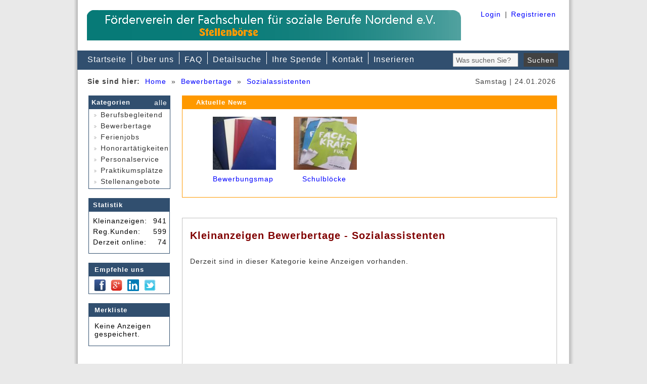

--- FILE ---
content_type: text/html; charset=UTF-8
request_url: https://www.schule-sozialwesen-pankow.de/anzeigenmarkt/kleinanzeigen/bewerbertage/sozialassistenten
body_size: 4802
content:
<!DOCTYPE HTML PUBLIC "-//W3C//DTD HTML 4.01 Transitional//EN" "https://www.w3.org/TR/html4/loose.dtd">
<html>
<head>
<meta http-equiv="Content-Type" content="text/html; charset=utf-8">
<title>Bewerbertage | Sozialassistenten | Berufliche Schule f. Sozialwesen</title>
<meta name="description" content="Berufliche Schule f. Sozialwesen: Jetzt g&uuml;nstig kaufen oder verkaufen. Hier finden Sie alle Anzeigen aus der Rubrik Bewerbertage / Sozialassistenten.">
<meta name="keywords" content="Kleinanzeigen, Sozialassistenten, Berufliche Schule f. Sozialwesen, Bewerbertage, kaufen, verkaufen">                                             
<meta name="google-site-verification" content="JH6Q8XRiygC1PsagtMw1ZTu4P7RbcrqBJPp180zkMS0" />
                                     
<link href="https://www.schule-sozialwesen-pankow.de/anzeigenmarkt/css/style.css" rel="stylesheet" type="text/css">
                                                  
<!-- Add jQuery library -->
<script type="text/javascript" src="https://www.schule-sozialwesen-pankow.de/anzeigenmarkt/lib/jquery-1.10.1.min.js"></script>
<!-- Add fancyBox main JS and CSS files -->
<script type="text/javascript" src="https://www.schule-sozialwesen-pankow.de/anzeigenmarkt/source/jquery.fancybox.js?v=2.1.5"></script>
<link rel="stylesheet" type="text/css" href="https://www.schule-sozialwesen-pankow.de/anzeigenmarkt/source/jquery.fancybox.css?v=2.1.5" media="screen">

<script type="text/javascript">
$(document).ready(function() {
  $('.fancybox').fancybox();
});

$(".iframe").fancybox({
  'overlayShow': false,
  'frameWidth': 500, // set the width
  'frameHeight': 800, // set the height
  'type': 'iframe', // tell the script to create an iframe
});

</script>

<script type="text/javascript">
  window.cookieconsent_options = {
  message: 'Diese Website nutzt Cookies, um bestm&ouml;gliche Funktionalit&auml;t bieten zu k&ouml;nnen.',
  dismiss: 'Ok, verstanden',
  learnMore: 'Mehr Infos',
  link: 'https://www.schule-sozialwesen-pankow.de/anzeigenmarkt/datenschutzerklaerung.html',
  theme: 'dark-top'
 };
</script>
<script type="text/javascript" src="//valao.de/cookieplugin/script.js"></script>

</head>

<body>

<script>
  (function(i,s,o,g,r,a,m){i['GoogleAnalyticsObject']=r;i[r]=i[r]||function(){
  (i[r].q=i[r].q||[]).push(arguments)},i[r].l=1*new Date();a=s.createElement(o),
  m=s.getElementsByTagName(o)[0];a.async=1;a.src=g;m.parentNode.insertBefore(a,m)
  })(window,document,'script','https://www.google-analytics.com/analytics.js','ga');

  ga('create', 'UA-85518540-1', 'auto');
  ga('send', 'pageview');

</script>

<div id="wrapper">
  <div class="innerbigback">
    <div class="werbung_header"><img alt="Berufliche Schule für Sozialwesen in Pankow" title="Berufliche Schule für Sozialwesen in Pankow" border="0" src="https://www.schule-sozialwesen-pankow.de/anzeigenmarkt/bilder/Banner_Header.gif"></div>  
  
   <div class="header_rechts"><a class="headerlinks" title="Einloggen" href="https://www.schule-sozialwesen-pankow.de/anzeigenmarkt/login.html">Login</a>&nbsp;&nbsp;|&nbsp;&nbsp;<a class="headerlinks" title="Kostenlos anmelden" href="https://www.schule-sozialwesen-pankow.de/anzeigenmarkt/anmeldung.html">Registrieren</a>
      <div style="clear:both"></div>
      <div class="facebook_like">
        <iframe src="https://www.facebook.com/plugins/like.php?href=https://www.schule-sozialwesen-pankow.de/anzeigenmarkt/&amp;layout=button_count&amp;action=like&amp;colorscheme=light&amp;height=20" style="border:none; overflow:hidden; width:130px; height:20px;"></iframe>
      </div>
      
      <!--
      <div class="sprachen"><a href="https://www.schule-sozialwesen-pankow.de/anzeigenmarkt/language.php?session_id=79fd9db3d86159495e514e1f26dc8e20&lang=de"><img border="0" src="https://www.schule-sozialwesen-pankow.de/anzeigenmarkt/bilder/de.gif"></a>&nbsp;&nbsp;<a href="https://www.schule-sozialwesen-pankow.de/anzeigenmarkt/language.php?session_id=79fd9db3d86159495e514e1f26dc8e20&lang=en"><img border="0" src="https://www.schule-sozialwesen-pankow.de/anzeigenmarkt/bilder/en.gif"></a></div>
      -->
      
   </div>                  
        
      
  </div>
  
  <div id="menu">
    <ul>
      <li><a title="Startseite" href="https://www.schule-sozialwesen-pankow.de/anzeigenmarkt/">Startseite</a></li>
      <li><a title="Wissenswertes" href="https://www.schule-sozialwesen-pankow.de/anzeigenmarkt/ueber-uns.html">Über uns</a></li>
      <li><a title="Wichtige Fragen" href="https://www.schule-sozialwesen-pankow.de/anzeigenmarkt/faq.html">FAQ</a></li>
      <li><a title="Detailliert suchen" href="https://www.schule-sozialwesen-pankow.de/anzeigenmarkt/detailsuche.html">Detailsuche</a></li>
      <li><a title="Ihre Spende" href="https://www.schule-sozialwesen-pankow.de/anzeigenmarkt/ihre-spende.html">Ihre Spende</a></li>
      <li><a title="Kontaktaufnahme" href="https://www.schule-sozialwesen-pankow.de/anzeigenmarkt/kontakt.html">Kontakt</a></li>
      <li><a title="Hier inserieren" href="https://www.schule-sozialwesen-pankow.de/anzeigenmarkt/inserieren.html">Inserieren</a></li>
    </ul>
    
    <form method="POST" action="https://www.schule-sozialwesen-pankow.de/anzeigenmarkt/suchergebnisse.html">      
    <div id="suchformular">
      <div class="suchformular_input"><input type="text" class="inpstyle" name="suchwort" onFocus="if(this.value=='Was suchen Sie?')this.value=''" onBlur="if(this.value=='')this.value='Was suchen Sie?'" value="Was suchen Sie?" size="15"></div>
      <div class="suchformular_button"><input type="submit" class="buttonstyle" value="Suchen" name="B3"></div>    
    </div>
    </form>
  </div>
  
  <div style="clear:both"></div>
  <div class="seitenbez"><strong>Sie sind hier:</strong>&nbsp;&nbsp;<a title="Home" href="https://www.schule-sozialwesen-pankow.de/anzeigenmarkt">Home</a>&nbsp;&nbsp;&raquo;&nbsp;&nbsp;<a title="Bewerbertage" href="https://www.schule-sozialwesen-pankow.de/anzeigenmarkt/kleinanzeigen/bewerbertage">Bewerbertage</a>&nbsp;&nbsp;&raquo;&nbsp;&nbsp;<a title="Sozialassistenten" href="https://www.schule-sozialwesen-pankow.de/anzeigenmarkt/kleinanzeigen/bewerbertage/sozialassistenten">Sozialassistenten</a></div>
  
  <div class="datum"><script type="text/javascript" src="https://www.schule-sozialwesen-pankow.de/anzeigenmarkt/script/date.js"></script></div>
  <div style="clear:both"></div>
    
  <div id="linke_spalte">
    
    <!-- Kategorien -->
    <div id="kategorien">
      <table border="0" cellpadding="0" cellspacing="0" width="100%">
        <tr>
          <td width="2%" height="26" class="tabellen_kopf">&nbsp;</td>
          <td width="94%" height="26" colspan="3" class="tabellen_kopf" align="left"><strong>Kategorien</strong></td>
          <td width="2%" height="26" class="tabellen_kopf"><a class="link_button" title="Alle Kategorien" href="https://www.schule-sozialwesen-pankow.de/anzeigenmarkt/alle-kategorien.html">alle</a></td>
          <td width="2%" height="26" class="tabellen_kopf">&nbsp;</td>
        </tr>
        <tr>
          <td colspan="4"><img border="0" src="https://www.schule-sozialwesen-pankow.de/anzeigenmarkt/bilder/transp.gif" alt="#"></td>
        </tr>
      </table>
      
      <!-- Kategorien auslesen -->
      <div class="menue"><ul><li><a class="hide" title="Kleinanzeigen Berufsbegleitend" href="https://www.schule-sozialwesen-pankow.de/anzeigenmarkt/kleinanzeigen/berufsbegleitend">&nbsp;<img border="0" alt="Berufsbegleitend" src="https://www.schule-sozialwesen-pankow.de/anzeigenmarkt/bilder/navigation.gif">&nbsp;Berufsbegleitend</a>
            <ul><li><a href="https://www.schule-sozialwesen-pankow.de/anzeigenmarkt/kleinanzeigen/berufsbegleitend/praxisstellen-erzieher" title="Praxisstellen Erzieher">Praxisstellen Erzieher</a></li><li><a href="https://www.schule-sozialwesen-pankow.de/anzeigenmarkt/kleinanzeigen/berufsbegleitend/praxisstellen-familienpflege" title="Praxisstellen Familienpflege">Praxisstellen Familienpflege</a></li><li><a href="https://www.schule-sozialwesen-pankow.de/anzeigenmarkt/kleinanzeigen/berufsbegleitend/praxisstellen-heilerziehungspflege" title="Praxisstellen Heilerziehungspflege">Praxisstellen Heilerziehungspflege</a></li><li><a href="https://www.schule-sozialwesen-pankow.de/anzeigenmarkt/kleinanzeigen/berufsbegleitend/praxisstellen-heilpaedagogik" title="Praxisstellen Heilpädagogik">Praxisstellen Heilpädagogik</a></li><li><a href="https://www.schule-sozialwesen-pankow.de/anzeigenmarkt/kleinanzeigen/berufsbegleitend/praxisstellen-sozialassistenz" title="Praxisstellen Sozialassistenz">Praxisstellen Sozialassistenz</a></li></ul></li><li><a class="hide" title="Kleinanzeigen Bewerbertage" href="https://www.schule-sozialwesen-pankow.de/anzeigenmarkt/kleinanzeigen/bewerbertage">&nbsp;<img border="0" alt="Bewerbertage" src="https://www.schule-sozialwesen-pankow.de/anzeigenmarkt/bilder/navigation.gif">&nbsp;Bewerbertage</a>
            <ul><li><a href="https://www.schule-sozialwesen-pankow.de/anzeigenmarkt/kleinanzeigen/bewerbertage/allgemein" title="allgemein">allgemein</a></li><li><a href="https://www.schule-sozialwesen-pankow.de/anzeigenmarkt/kleinanzeigen/bewerbertage/erzieher" title="Erzieher">Erzieher</a></li><li><a href="https://www.schule-sozialwesen-pankow.de/anzeigenmarkt/kleinanzeigen/bewerbertage/familienpfleger" title="Familienpfleger">Familienpfleger</a></li><li><a href="https://www.schule-sozialwesen-pankow.de/anzeigenmarkt/kleinanzeigen/bewerbertage/heilerziehungspfleger" title="Heilerziehungspfleger">Heilerziehungspfleger</a></li><li><a href="https://www.schule-sozialwesen-pankow.de/anzeigenmarkt/kleinanzeigen/bewerbertage/heilpaedagogen" title="Heilpädagogen">Heilpädagogen</a></li><li><a href="https://www.schule-sozialwesen-pankow.de/anzeigenmarkt/kleinanzeigen/bewerbertage/sozialassistenten" title="Sozialassistenten">Sozialassistenten</a></li></ul></li><li><a class="hide" title="Kleinanzeigen Ferienjobs" href="https://www.schule-sozialwesen-pankow.de/anzeigenmarkt/kleinanzeigen/ferienjobs">&nbsp;<img border="0" alt="Ferienjobs" src="https://www.schule-sozialwesen-pankow.de/anzeigenmarkt/bilder/navigation.gif">&nbsp;Ferienjobs</a>
            <ul><li><a href="https://www.schule-sozialwesen-pankow.de/anzeigenmarkt/kleinanzeigen/ferienjobs/babysitter" title="Babysitter">Babysitter</a></li><li><a href="https://www.schule-sozialwesen-pankow.de/anzeigenmarkt/kleinanzeigen/ferienjobs/ferienlager" title="Ferienlager">Ferienlager</a></li><li><a href="https://www.schule-sozialwesen-pankow.de/anzeigenmarkt/kleinanzeigen/ferienjobs/kinderbetreuung" title="Kinderbetreuung">Kinderbetreuung</a></li><li><a href="https://www.schule-sozialwesen-pankow.de/anzeigenmarkt/kleinanzeigen/ferienjobs/sonstiges" title="Sonstiges">Sonstiges</a></li></ul></li><li><a class="hide" title="Kleinanzeigen Honorart&auml;tigkeiten" href="https://www.schule-sozialwesen-pankow.de/anzeigenmarkt/kleinanzeigen/honorartaetigkeiten">&nbsp;<img border="0" alt="Honorart&auml;tigkeiten" src="https://www.schule-sozialwesen-pankow.de/anzeigenmarkt/bilder/navigation.gif">&nbsp;Honorart&auml;tigkeiten</a>
            <ul><li><a href="https://www.schule-sozialwesen-pankow.de/anzeigenmarkt/kleinanzeigen/honorartaetigkeiten/babysitter" title="Babysitter">Babysitter</a></li><li><a href="https://www.schule-sozialwesen-pankow.de/anzeigenmarkt/kleinanzeigen/honorartaetigkeiten/begleitung" title="Begleitung">Begleitung</a></li><li><a href="https://www.schule-sozialwesen-pankow.de/anzeigenmarkt/kleinanzeigen/honorartaetigkeiten/einzelfallhilfen" title="Einzelfallhilfen">Einzelfallhilfen</a></li><li><a href="https://www.schule-sozialwesen-pankow.de/anzeigenmarkt/kleinanzeigen/honorartaetigkeiten/kinderbetreuung" title="Kinderbetreuung">Kinderbetreuung</a></li><li><a href="https://www.schule-sozialwesen-pankow.de/anzeigenmarkt/kleinanzeigen/honorartaetigkeiten/sonstiges" title="Sonstiges">Sonstiges</a></li></ul></li><li><a class="hide" title="Kleinanzeigen Personalservice" href="https://www.schule-sozialwesen-pankow.de/anzeigenmarkt/kleinanzeigen/personalservice">&nbsp;<img border="0" alt="Personalservice" src="https://www.schule-sozialwesen-pankow.de/anzeigenmarkt/bilder/navigation.gif">&nbsp;Personalservice</a>
            <ul><li><a href="https://www.schule-sozialwesen-pankow.de/anzeigenmarkt/kleinanzeigen/personalservice/erzieher" title="Erzieher">Erzieher</a></li><li><a href="https://www.schule-sozialwesen-pankow.de/anzeigenmarkt/kleinanzeigen/personalservice/familienpfleger" title="Familienpfleger">Familienpfleger</a></li><li><a href="https://www.schule-sozialwesen-pankow.de/anzeigenmarkt/kleinanzeigen/personalservice/heilerziehungspfleger" title="Heilerziehungspfleger">Heilerziehungspfleger</a></li><li><a href="https://www.schule-sozialwesen-pankow.de/anzeigenmarkt/kleinanzeigen/personalservice/heilpaedagogen" title="Heilpädagogen">Heilpädagogen</a></li><li><a href="https://www.schule-sozialwesen-pankow.de/anzeigenmarkt/kleinanzeigen/personalservice/sozialassistenten" title="Sozialassistenten">Sozialassistenten</a></li></ul></li><li><a class="hide" title="Kleinanzeigen Praktikumspl&auml;tze" href="https://www.schule-sozialwesen-pankow.de/anzeigenmarkt/kleinanzeigen/praktikumsplaetze">&nbsp;<img border="0" alt="Praktikumspl&auml;tze" src="https://www.schule-sozialwesen-pankow.de/anzeigenmarkt/bilder/navigation.gif">&nbsp;Praktikumspl&auml;tze</a>
            <ul><li><a href="https://www.schule-sozialwesen-pankow.de/anzeigenmarkt/kleinanzeigen/praktikumsplaetze/erzieher" title="Erzieher">Erzieher</a></li><li><a href="https://www.schule-sozialwesen-pankow.de/anzeigenmarkt/kleinanzeigen/praktikumsplaetze/familienpfleger" title="Familienpfleger">Familienpfleger</a></li><li><a href="https://www.schule-sozialwesen-pankow.de/anzeigenmarkt/kleinanzeigen/praktikumsplaetze/heilerziehungspfleger" title="Heilerziehungspfleger">Heilerziehungspfleger</a></li><li><a href="https://www.schule-sozialwesen-pankow.de/anzeigenmarkt/kleinanzeigen/praktikumsplaetze/heilpaedagogen" title="Heilpädagogen">Heilpädagogen</a></li><li><a href="https://www.schule-sozialwesen-pankow.de/anzeigenmarkt/kleinanzeigen/praktikumsplaetze/sozialassistenten" title="Sozialassistenten">Sozialassistenten</a></li></ul></li><li><a class="hide" title="Kleinanzeigen Stellenangebote" href="https://www.schule-sozialwesen-pankow.de/anzeigenmarkt/kleinanzeigen/stellenangebote">&nbsp;<img border="0" alt="Stellenangebote" src="https://www.schule-sozialwesen-pankow.de/anzeigenmarkt/bilder/navigation.gif">&nbsp;Stellenangebote</a>
            <ul><li><a href="https://www.schule-sozialwesen-pankow.de/anzeigenmarkt/kleinanzeigen/stellenangebote/aushilfen" title="Aushilfen">Aushilfen</a></li><li><a href="https://www.schule-sozialwesen-pankow.de/anzeigenmarkt/kleinanzeigen/stellenangebote/erzieher" title="Erzieher">Erzieher</a></li><li><a href="https://www.schule-sozialwesen-pankow.de/anzeigenmarkt/kleinanzeigen/stellenangebote/familienpfleger" title="Familienpfleger">Familienpfleger</a></li><li><a href="https://www.schule-sozialwesen-pankow.de/anzeigenmarkt/kleinanzeigen/stellenangebote/heilerziehungspfleger" title="Heilerziehungspfleger">Heilerziehungspfleger</a></li><li><a href="https://www.schule-sozialwesen-pankow.de/anzeigenmarkt/kleinanzeigen/stellenangebote/heilpaedagogen" title="Heilpädagogen">Heilpädagogen</a></li><li><a href="https://www.schule-sozialwesen-pankow.de/anzeigenmarkt/kleinanzeigen/stellenangebote/sozialassistenten" title="Sozialassistenten">Sozialassistenten</a></li></ul></li></ul></div>
    </div>                
    
    <div style="clear:both">&nbsp;</div>
    
    <!-- Statistik -->
    
    <div id="statistik" style="padding-bottom: 8px;">
      <table border="0" cellpadding="0" cellspacing="0" width="100%">
        <tr>
          <td width="2%" height="26" class="tabellen_kopf">&nbsp;</td>
          <td width="96%" height="26" class="tabellen_kopf" align="left"><strong>Statistik</strong></td>
          <td width="2%" height="26" class="tabellen_kopf">&nbsp;</td>
        </tr>
        <tr>
          <td colspan="3"><img border="0" src="https://www.schule-sozialwesen-pankow.de/anzeigenmarkt/bilder/transp.gif" alt="#" height="10"></td>
        </tr>
        <tr>
          <td width="8%" height="26">&nbsp;</td>
          <td width="90%" height="26" align="center">
          <table border="0" cellpadding="0" cellspacing="0" width="100%">
            <tr>
              <td width="40%" align="left" class="content_merkliste">Kleinanzeigen:</td>
              <td width="60%" align="right" class="content_merkliste">941</td>
            </tr>
            <tr>
              <td colspan="2"><img border="0" src="https://www.schule-sozialwesen-pankow.de/anzeigenmarkt/bilder/transp.gif" alt="#" height="5"></td>
            </tr>
            <tr>
              <td width="40%" align="left" class="content_merkliste">Reg.Kunden:</td>
              <td width="60%" align="right" class="content_merkliste">&nbsp;&nbsp;599</td>
            </tr>
            <tr>
              <td colspan="2"><img border="0" src="https://www.schule-sozialwesen-pankow.de/anzeigenmarkt/bilder/transp.gif" alt="#" height="5"></td>
            </tr>
            <tr>
              <td width="40%" align="left" class="content_merkliste">Derzeit online:</td>
              <td width="60%" align="right" class="content_merkliste">74</td>
            </tr>
          </table>
          </td>
          <td width="2%" height="26">&nbsp;</td>
        </tr>
        <tr>
          <td colspan="3"><img border="0" src="https://www.schule-sozialwesen-pankow.de/anzeigenmarkt/bilder/transp.gif" alt="#" height="10"></td>
        </tr>
      </table>
    </div>
    
    <div style="clear:both">&nbsp;</div>
    
    <!-- Empfehle uns weiter -->
    <div id="social">
      <table border="0" cellpadding="0" cellspacing="0" width="100%">
        <tr>
          <td width="2%" height="26" class="tabellen_kopf">&nbsp;</td>
          <td width="96%" height="26" colspan="3" class="tabellen_kopf" align="left"><strong>Empfehle uns</strong></td>
          <td width="2%" height="26" class="tabellen_kopf">&nbsp;</td>
        </tr>
        <tr>
          <td colspan="3"><img border="0" src="https://www.schule-sozialwesen-pankow.de/anzeigenmarkt/bilder/transp.gif" alt="#" height="1"></td>
        </tr>
        <tr>
          <td width="8%" height="1">&nbsp;</td>
          <td width="90%" height="1" align="center">
          <div id="share-buttons-all">           
              <a href="https://www.facebook.com/sharer.php?u=https://www.schule-sozialwesen-pankow.de/anzeigenmarkt" target="_blank"><img src="https://www.schule-sozialwesen-pankow.de/anzeigenmarkt/bilder/facebook.png" title="Facebook" alt="Facebook" /></a>
              <a href="https://plus.google.com/share?url=https://www.schule-sozialwesen-pankow.de/anzeigenmarkt" target="_blank"><img src="https://www.schule-sozialwesen-pankow.de/anzeigenmarkt/bilder/google.png" title="Google" alt="Google" /></a>
              <a href="https://www.linkedin.com/shareArticle?mini=true&amp;url=https://www.schule-sozialwesen-pankow.de/anzeigenmarkt" target="_blank"><img src="https://www.schule-sozialwesen-pankow.de/anzeigenmarkt/bilder/linkedin.png" title="LinkedIn" alt="LinkedIn" /></a>
              <a href="https://twitter.com/share?url=https://www.schule-sozialwesen-pankow.de/anzeigenmarkt" target="_blank"><img src="https://www.schule-sozialwesen-pankow.de/anzeigenmarkt/bilder/twitter.png" title="Twitter" alt="Twitter" /></a>
            </div>
          </td>
          <td width="2%" height="1">&nbsp;</td>
        </tr>
        <tr>
          <td colspan="3"><img border="0" src="https://www.schule-sozialwesen-pankow.de/anzeigenmarkt/bilder/transp.gif" alt="#" height="1"></td>
        </tr>
      </table>
    </div>
    
    <div style="clear:both">&nbsp;</div>
    
    <!-- Merkliste -->
    <div id="merkliste" style="padding-bottom: 8px;">
      <table border="0" cellpadding="0" cellspacing="0" width="100%">
        <tr>
          <td width="2%" height="26" class="tabellen_kopf">&nbsp;</td>
          <td width="96%" height="26" colspan="3" class="tabellen_kopf" align="left"><strong>Merkliste</strong></td>
          <td width="2%" height="26" class="tabellen_kopf">&nbsp;</td>
        </tr>
        <tr>
          <td colspan="3"><img border="0" src="https://www.schule-sozialwesen-pankow.de/anzeigenmarkt/bilder/transp.gif" alt="#" height="10"></td>
        </tr>
        <tr>
          <td width="8%" height="26">&nbsp;</td>
          <td width="90%" height="26" align="left" class="content_merkliste">Keine Anzeigen gespeichert.</td>
          <td width="2%" height="26">&nbsp;</td>
        </tr>
        <tr>
          <td colspan="3"><img border="0" src="https://www.schule-sozialwesen-pankow.de/anzeigenmarkt/bilder/transp.gif" alt="#" height="10"></td>
        </tr>
      </table>
    </div>
    
    <!-- Werbung -->
    <div id="werbung_links"><img alt="Berufliche Schule für Sozialwesen in Pankow" title="Berufliche Schule für Sozialwesen in Pankow" border="0" src="https://www.schule-sozialwesen-pankow.de/anzeigenmarkt/bilder/Wide-Skyscraper.png"></div>
    
  </div>
  
  <!-- Galerie -->
  <div id="galerie">
    <table border="0" cellpadding="0" cellspacing="0" width="100%">
        <tr>
          <td width="2%" height="26" class="tabellen_kopf_galerie">&nbsp;</td>
          <td width="96%" height="26" colspan="3" class="tabellen_kopf_galerie" align="left"><strong>Aktuelle News</strong></td>
          <td width="2%" height="26" class="tabellen_kopf_galerie">&nbsp;</td>
        </tr>
        <tr>
          <td colspan="3"><img border="0" src="https://www.schule-sozialwesen-pankow.de/anzeigenmarkt/bilder/transp.gif" alt="#"></td>
        </tr>                             
      </table>
      
      
    <div id="best-sellers_s">
      <ul>
				
						<li style="list-style: none; overflow: hidden; max-height: 100%;">
							<a title="Bewerbungsmappen" href="https://www.schule-sozialwesen-pankow.de/anzeigenmarkt/news/bewerbungsmappen-4.html">
								<div align="center"><img border="0" alt="Bewerbungsmappen" title="Bewerbungsmappen" src="https://www.schule-sozialwesen-pankow.de/anzeigenmarkt/bilder/news/thumb/4_1521804787.jpg"></div>
								<span>Bewerbungsmap</span><br />								
							</a>
					</li>
						<li style="list-style: none; overflow: hidden; max-height: 100%;">
							<a title="Schulblöcke und A4 Hefte" href="https://www.schule-sozialwesen-pankow.de/anzeigenmarkt/news/schulbloecke-und-a4-hefte-3.html">
								<div align="center"><img border="0" alt="Schulblöcke und A4 Hefte" title="Schulblöcke und A4 Hefte" src="https://www.schule-sozialwesen-pankow.de/anzeigenmarkt/bilder/news/thumb/3_1508417542.jpg"></div>
								<span>Schulblöcke </span><br />								
							</a>
					</li>         					
				</ul>
			</div>
      
  </div>
    
  <!-- Contentbereich -->
  <div id="content">   
    <div class="box_login">      
      <div class="login">        
        <table border="0" cellpadding="0" cellspacing="0" width="100%">
          <tr>
            <td width="100%" align="left"><h1>Kleinanzeigen Bewerbertage&nbsp;-&nbsp;Sozialassistenten</h1></td>
          </tr>
          <tr>
            <td width="100%">&nbsp;</td>
          </tr>
          <tr>
            <td width="100%" align="left">Derzeit sind in dieser Kategorie keine Anzeigen vorhanden.</td>
          </tr>
          <tr>
            <td width="100%">&nbsp;</td>
          </tr>
        </table>
      </div>
    </div>
    </div> 
  
  
  <div style="clear:both"></div>

  <div class="fussnote">&copy; <a class="footerlinks" title="Webdesign Lausitz" target="_blank" href="https://www.lausitz.design">Webdesign Lausitz</a>&nbsp;&nbsp;|&nbsp;&nbsp;<a class="footerlinks" title="AGB" href="https://www.schule-sozialwesen-pankow.de/anzeigenmarkt/agb.html">AGB</a>&nbsp;&nbsp;|&nbsp;&nbsp;<a class="footerlinks" title="Datenschutzerklärung" href="https://www.schule-sozialwesen-pankow.de/anzeigenmarkt/datenschutzerklaerung.html">Datenschutzerklärung</a>&nbsp;&nbsp;|&nbsp;&nbsp;<a class="footerlinks" title="Impressum" href="https://www.schule-sozialwesen-pankow.de/anzeigenmarkt/impressum.html">Impressum</a>&nbsp;&nbsp;|&nbsp;&nbsp;<a class="footerlinks" title="Nutzungsbedingungen" href="https://www.schule-sozialwesen-pankow.de/anzeigenmarkt/nutzungsbedingungen.html">Nutzungsbedingungen</a>&nbsp;&nbsp;|&nbsp;&nbsp;<a class="footerlinks" title="Ihre Spende" href="https://www.schule-sozialwesen-pankow.de/anzeigenmarkt/partner.html">Partner Seiten</a>&nbsp;&nbsp;|&nbsp;&nbsp;<a class="footerlinks" title="Sitemap" href="https://www.schule-sozialwesen-pankow.de/anzeigenmarkt/sitemap.html">Sitemap</a>&nbsp;&nbsp;|&nbsp;&nbsp;<a class="footerlinks" title="Widerrufsrecht" href="https://www.schule-sozialwesen-pankow.de/anzeigenmarkt/widerrufsrecht.html">Widerrufsrecht</a></div>
  

</div> 

<link rel="stylesheet" href="https://www.schule-sozialwesen-pankow.de/anzeigenmarkt/artikel_slider/css/style.css" type="text/css" media="all" />
<script type="text/javascript" src="https://www.schule-sozialwesen-pankow.de/anzeigenmarkt/artikel_slider/js/jquery-1.6.2.min.js"></script>
<script type="text/javascript" src="https://www.schule-sozialwesen-pankow.de/anzeigenmarkt/artikel_slider/js/jquery.jcarousel.min.js"></script>
<script type="text/javascript" src="https://www.schule-sozialwesen-pankow.de/anzeigenmarkt/artikel_slider/js/functions.js"></script>                                                   
      
</body>
</html>             

--- FILE ---
content_type: text/css
request_url: https://www.schule-sozialwesen-pankow.de/anzeigenmarkt/css/style.css
body_size: 19488
content:
body {
	margin:0px;
	background-color:#E9E9E9;
	color:#424242;
}

.seitennavi {
  float: center;
  text-align: center;
  font-family: Arial, Helvetica, sans-serif;
  font-size: 12px;
	color: #3D2A6A;
  background: #E6E6FA;
  padding: 8px 8px 8px 8px;
  border: 0px #3D2A6A solid;
  text-decoration: none;
}

.seitennavi_aktuell {
  float: center;
  text-align: center;
  font-family: Arial, Helvetica, sans-serif;
  font-size: 14px;
	color: #FF0000;
  background: #E6E6FA;
  padding: 8px 8px 8px 8px;
  border: 0px #3D2A6A solid;
  text-decoration: none;
}

a:link {  
  font-family: Arial, Helvetica, sans-serif; 
  font-size: 14px; 
  color: #0000FF; 
  text-decoration: none;
}

a:hover {  
  font-family: Arial, Helvetica, sans-serif; 
  font-size: 14px; 
  color: #0000FF; 
  text-decoration: none;
}

a:visited {  
  font-family: Arial, Helvetica, sans-serif; 
  font-size: 14px; 
  color: #0000FF; 
  text-decoration: none;
}

a:active {  
  font-family: Arial, Helvetica, sans-serif; 
  font-size: 14px; 
  color: #0000FF; 
  text-decoration: none;
}

h1{
  float: left;
  margin-top: 5px;
  font-family: Arial, Helvetica, sans-serif;
  line-height: 28px;
	font-size: 20px;
	font-weight: 600;
	letter-spacing: 1px;
  color:#800000;
}

h2{
  float: left;
  font-family: Arial, Helvetica, sans-serif;
  font-size: 16px;
  line-height: 5px;
  color:#800000;
  letter-spacing: 1px;
}

h3{
  float: center;
  text-align:center;
  font-family: Arial, Helvetica, sans-serif;
  font-size: 14px;
  line-height: 5px;
  color:#800000;
  letter-spacing: 1px;
}

#wrapper 	{
	background-image:url(../bilder/background.gif);
	background-repeat:repeat-y;
	width: 990px;
	position:relative;
	left: 50%;
	margin-left: -495px;  
}

.innerbigback 	{
	width: 990px;
	height: 100px;
}

.logo {
	float: left;
  padding-left: 25px;
	position:relative;
	height:80px;
	padding-top:20px;	
}

.werbung_header {
  float: left;
  width: 500px;                                   
  margin-top: 20px;
  margin-left: 27px;
  position: absolute; 
}

.header_rechts {
	float: right;
  text-align:right;
  padding-right: 35px;
	position:relative;
	height:80px;
	padding-top:20px;  	
  font-family: Arial, Helvetica, sans-serif;  
  font-size: 14px;
  text-decoration: none; 
}   

.seitenbez {
  float: left;
  margin-left: 28px;
  margin-top: 15px;
  position:relative;
  font-family: Arial, Helvetica, sans-serif;  
  font-size: 14px;
  letter-spacing: 1px;	
}

.datum {
  float: right;
  margin-right: 35px;
  margin-top: 15px;
  position:relative;	
  font-family: Arial, Helvetica, sans-serif;  
  font-size: 14px;
  letter-spacing: 1px;
}

#menu {
  width: 973px;
  height: 38px;
	position:relative;
	left: 8px;
  background-color:#314f6f;
}

#menu ul {
	margin: 0px;
	padding: 3px 0 0 10px;
	list-style: none;
}

#menu li {
	display: block;
	float: left;	
  border-right: 1px solid #FFFFFF;
  padding-top: 6px;  
}

#menu li a {
	color: #FFFFFF;
	font-family: Arial, Helvetica, sans-serif;  
  font-size:16px;
  width: auto;
  float:left;
  text-decoration:none;
  padding: 0 10px 0 10px;
  letter-spacing: 1px;
}

#menu ul li:last-child {
  color: #FFFFFF;
	font-family: Arial, Helvetica, sans-serif;  
  font-size:16px;
  width: auto;
  float:left;
  text-decoration:none;
  border-right: 1px solid #314f6f;  
  letter-spacing: 1px;
}

.button_gruen {
  float: left;
  font-family: Arial, Helvetica, sans-serif;
	font-size: 14px;
	color: #FFFFFF;
	text-decoration: none;
	border: 1px solid #314f6f;
	background-color: #314f6f;
  height: 25px;
  letter-spacing: 1px;
}

.suche_header_input {
  height: 20px;
  width: 120px;
  border: 1px solid #E9E9E9;
}

.suche_header_select {
  font-family: Arial, Helvetica, sans-serif;
	color: #333333;
  height: 25px;
  padding: 3px 3px 3px 3px;
}

.fussnote {
	clear:left;
	font-family: Arial, Helvetica, sans-serif;
  font-size:11px;
	text-decoration:none;
	text-align:center;
	margin-top:20px;
	background-color:#424242; 
	margin-left:9px; 
	margin-right:9px;
	padding:3px;
  color: #FFFFFF;
  letter-spacing: 1px;
}

#linke_spalte {
  float: left;
  width: 200px;
}

#kategorien {
  float: left;
  margin-left: 30px;
  margin-top: 20px;
  padding: 0;
  border: 1px solid #314f6f;
  width: 160px;
  min-height: 183px;
  position:relative;
}

#social {
  float: left;
  margin-left: 30px;
  margin-top: 0px;
  padding: 0;
  border: 1px solid #314f6f;
  width: 159px;
  height: 60px;                              
  position:relative;
}

#statistik {
  float: left;
  margin-left: 30px;
  margin-top: 0px;
  padding: 0;
  border: 1px solid #314f6f;
  width: 159px;
  height: 100px;                              
  position:relative;
}

#merkliste {
  float: left;
  margin-left: 30px;
  margin-top: 0px;
  padding: 0;
  border: 1px solid #314f6f;
  width: 159px;
  height: 75px;
  position:relative;
}

.tabellen_kopf {
  background-color:#314f6f;
  color: #FFFFFF;
  font-family: Arial, Helvetica, sans-serif;  
  font-size: 13px;
  letter-spacing: 1px;
}

.tabellen_kopf_galerie {
  background-color:#FF9900;
  color: #FFFFFF;
  font-family: Arial, Helvetica, sans-serif;  
  font-size: 13px;
  letter-spacing: 1px;
}

.kategorien_content {
  float: left;
  color: #333;
  font-family: Arial, Helvetica, sans-serif;  
  font-size:14px;
  padding: 3px 3px 3px 3px;
  letter-spacing: 1px;
}

#werbung_links {
  float: left;
  margin-left: 30px;
  margin-top: 20px;
  padding: 0;
  width: 160px;
  min-height: 600px;
}

#galerie {
  float: left;
  margin-top: 20px;
  margin-left: 15px;
  position:relative;
  border: 1px solid #FF9900;
  width: 740px;
  height: 200px;
  font-family: Arial, Helvetica, sans-serif;  
  font-size:14px; 
  overflow:hidden;     
  letter-spacing: 1px;
}

#anzeigen {
  float: left;
  margin-top: 35px;
  margin-left: -1px;
  position:relative;
  border: 1px solid #314f6f;
  width: 740px;
  height: 200px;
}

#content_startseite {
  float: left;
  position:relative;
  border: 1px solid #C0C0C0;
  width: 720px;
  padding: 15px 5px 5px 15px;
  font-family: Arial, Helvetica, sans-serif;  
  font-size: 14px;
  color: #333;   
  letter-spacing: 1px;
}

#content_neueste_anzeigen {
  float: left;
  position:relative;
  width: 720px;
  padding: 40px 0 0 0;
  font-family: Arial, Helvetica, sans-serif;  
  font-size: 14px;
  color: #333;  
  letter-spacing: 1px; 
}

#content {
  float: left;
  position:relative;
  width: 720px;
  padding: 20px 10px 10px 15px;
  font-family: Arial, Helvetica, sans-serif;  
  font-size: 14px;
  color: #333; 
  letter-spacing: 1px;  
}

#neueste_anzeigen {
  float: left;
  position:relative;
  width: 160px;
  padding: 5px 0 5px 0;
  font-family: Arial, Helvetica, sans-serif;  
  font-size: 14px;
  color: #333;
  border: 1px solid #C0C0C0;   
  border-spacing: 30px;
  letter-spacing: 1px;
}

#zuletzt_angesehen_anzeigen {
  float: left;
  margin-top: 20px;
  margin-left: 15px;
  position:absolut;
  border: 1px solid #314f6f;
  width: 740px;
  height: 120px;
  letter-spacing: 1px;
}

#content_ueberschrift {
  float: left;
  width: 500px;
  margin-left: 20px;
}

A.headerlinks:link 
{
  font-family: Arial, Helvetica, sans-serif;  
  font-size: 14px;
  color: #0000FF;
  text-decoration: none;
  letter-spacing: 1px;
}
  
A.headerlinks:active 
{
  font-family: Arial, Helvetica, sans-serif;  
  font-size: 14px;
  color: #0000FF;
  text-decoration: none;
  letter-spacing: 1px;
}

A.headerlinks:visited 
{
  font-family: Arial, Helvetica, sans-serif;  
  font-size: 14px;
  color: #0000FF;
  text-decoration: none;  
  letter-spacing: 1px;
}

A.headerlinks:hover 
{
  font-family: Arial, Helvetica, sans-serif;  
  font-size: 14px;
  color: #0000FF;
  text-decoration: none;
  letter-spacing: 1px;
}

A.footerlinks:link 
{
  font-family: Arial, Helvetica, sans-serif;  
  font-size: 10px;
  color: #FFFFFF;
  text-decoration: none;
  font-weight: bold;
  letter-spacing: 1px;
}
  
A.footerlinks:active 
{
  font-family: Arial, Helvetica, sans-serif;  
  font-size: 10px;
  color: #FFFFFF;
  text-decoration: none;
  font-weight: bold;
  letter-spacing: 1px;
}

A.footerlinks:visited 
{
  font-family: Arial, Helvetica, sans-serif;  
  font-size: 10px;
  color: #FFFFFF;
  text-decoration: none;
  font-weight: bold;
  letter-spacing: 1px;
}

A.footerlinks:hover 
{
  font-family: Arial, Helvetica, sans-serif;  
  font-size: 10px;
  color: #FFFFFF;
  text-decoration: none;
  font-weight: bold;
  letter-spacing: 1px;
}

.menue {
  width:158px; 
  min-height:150px; 
  position:relative; 
  margin:0; 
  font-family: Arial, Helvetica, sans-serif;  
  font-size: 14px; 
  margin:0;  
  letter-spacing: 1px;
}

.menue ul li a, .menue ul li a:visited {
  display:block; 
  text-decoration:none; 
  color:#333; 
  width:158px; 
  height:20px; 
  text-align:left; 
  border:1px solid #FFFFFF; 
  background:#FFFFFF;
  margin: 0;
  padding: 0; 
  line-height:19px; 
  font-family: Arial, Helvetica, sans-serif;  
  font-size: 14px;
  letter-spacing: 1px;
}

.menue ul {
  float: left;
  padding: 0; 
  margin: 0;
  list-style-type: none;
}

.menue ul li {
  float:left; 
  margin-right:1px; 
  position:relative;    
}

.menue ul li ul {
  display: none;   
  z-index: 10000;
}

/* specific to non IE browsers */
.menue ul li:hover a {font-size: 13px; color:#333; background:#E8E8E8;}
.menue ul li:hover ul {display:block; position:absolute; top:0; left:145px; width:250px;}
.menue ul li:hover ul li a.hide {font-size: 13px;  background:#dfc184; color:#333;}
.menue ul li:hover ul li:hover a.hide {width:250px;}
.menue ul li:hover ul li ul {display: none;}
.menue ul li:hover ul li a {font-size: 13px; display:block; background:#FFFFFF; color:#333; width:250px; border: 1px solid #C0C0C0; padding-left: 5px; padding-top: 5px; padding-bottom: 5px;}
.menue ul li:hover ul li a:hover {background:#dfc184; color:#333;}
.menue ul li:hover ul li:hover ul {display:block; position:absolute; left:151px; top:0; color:#333;}
.menue ul li:hover ul li:hover ul li a {font-size: 13px;  display:block; width:250px; background:#dfc184; color:#333;}
.menue ul li:hover ul li:hover ul li a:hover {font-size: 13px;  background:#bd8d5e; color:#fff;}

.anzeigen_preis {
  font-family: Arial, Helvetica, sans-serif;  
  font-size: 14px;
  color: #800000;
  font-weight: bold;
  letter-spacing: 1px;
}

.boxen {
  float: left;
  list-style-type: none;
  margin-left: -1%;
  padding: 0;
  width: 800px;
}

.boxen li {
  float: left;
  border: 1px solid #C0C0C0;
  width: 165px;
  margin: 6px;
  padding: 5px;
}

.ueberschrift {
  float: left;
  font-family: Arial, Helvetica, sans-serif;  
  font-size: 18px;
  color: #000000;
  text-decoration: none;
  font-weight: bold;
  letter-spacing: 1px;
}

.kunden_ueberschrift {
  float: left;
  font-family: Arial, Helvetica, sans-serif;  
  font-size: 18px;
  color: #800000;
  text-decoration: none;
  font-weight: bold;
  letter-spacing: 1px;
}

#zuletzt_besucht {
  float: left;
  margin-top: 20px;
  margin-left: 0;
  position:relative;
  border: 1px solid #C0C0C0;
  width: 740px;
  height: 160px;
  font-family: Arial, Helvetica, sans-serif;  
  font-size:14px; 
  overflow:hidden;
  letter-spacing: 1px;
}

.tabellen_kopf_zuletzt_besucht {
  background-color: #C0C0C0;
  color: #000000;
  font-family: Arial, Helvetica, sans-serif;  
  font-size: 13px;
  letter-spacing: 1px;
}

.content_merkliste {
  font-family: Arial, Helvetica, sans-serif;  
  font-size: 14px;
  color: #000000;
  letter-spacing: 1px;
}

.login_ueberschrift {
  font-family: Arial, Helvetica, sans-serif;  
  font-size: 14px;
  color: #000000;
  font-weight: bold; 
  letter-spacing: 1px;
}

.box_anmeldung {
  float: left;
  margin-top: 20px;
  margin-left: 0px;
  position:relative;
  border: 1px solid #C0C0C0;
  width: 740px;
  min-height: 760px;
  overflow:hidden;
}

.anmeldung {
  float: left;
  font-family: Arial, Helvetica, sans-serif;  
  font-size:14px;
  margin: 15px;
  letter-spacing: 1px;
}                                           

.eingabefeld {
  height: 20px;
  border: 1px solid #C0C0C0;
}

.box_login {
  float: left;
  margin-top: 20px;                              
  margin-left: 0px;
  position:relative;
  border: 1px solid #C0C0C0;
  width: 740px;
  height: 300px;
  overflow:hidden;
}

.box_news {
  float: left;
  margin-top: 20px;                              
  margin-left: 0px;
  position:relative;
  border: 1px solid #C0C0C0;
  width: 740px;
  min-height: 300px;
  overflow:hidden;
}

.login {
  float: left;
  font-family: Arial, Helvetica, sans-serif;  
  font-size:14px;
  margin: 15px;
  letter-spacing: 1px;
}          

.facebook_like {
  float: right;
  margin-top: 10px;
  position: absolute;
}

.sprachen {
  float: right;
  text-align:right;
  margin-top: 40px;
  padding-right: 5px;
	position:relative;
}

#suchformular {
  float: right;
  width: 230px;
  height: 30px;
  margin-top: 2px;
  margin-right: 0px;
  position:relative;  
}

.suchformular_input {
  margin: 0;
  height: 25px;
  background-color: #314f6f;
  width: 130px;
  float: left;  
}

.suchformular_select {
  margin: 0;
  height: 25px;
  background-color: #314f6f;
  width: 140px;
  float: left;
}

.suchformular_button {
  margin: 0;
  height: 25px;
  background-color: #314f6f;
  float: right;
  margin-right: 22px;
  letter-spacing: 1px;
}         

.inpstyle {
	width: 120px;
  height: 19px;
	padding-top: 3px;
	padding-bottom: 3px;
	font-size: 14px;
	color: #666666;
	padding-left: 5px;
	margin-bottom: 12px;
	border: 1px solid #c6c6c6;
	-webkit-border-radius: 1px;
	outline: 0;
	background-color: #F7F7F7;
}

.selectstyle {
  width: 130px;
  height: 27px;
	padding-top: 3px;
	padding-bottom: 3px;
	font-size: 14px;
	color: #666666;
	padding-left: 5px;
	margin-bottom: 12px;
	border: 1px solid #c6c6c6;
	-webkit-border-radius: 1px;
	outline: 0;
	background-color: #F7F7F7;
}

.buttonstyle {
  float: left;
  font-family: Arial, Helvetica, sans-serif;
	font-size: 14px;
	color: #FFFFFF;
	text-decoration: none;
	border: 1px solid #424242;
	background-color: #424242;
  height: 27px;
  letter-spacing: 1px;
}

.suchbutton {
  font-family: Arial, Helvetica, sans-serif;
	font-size: 14px;
	color: #FFFFFF;
	text-decoration: none;
	border: 1px solid #314f6f;
	background-color: #314f6f;
  width: 80px;
  height: 40px;
  letter-spacing: 1px;
}

.textfett {
	font-family: Arial, Verdana, Tahoma, sans-serif;
	font-size: 14px;
	color: #2D3236;
	text-decoration: none;
	font-weight: bold;
  letter-spacing: 1px;
}

.anzeigen_bilder {
  float: center;
  text-align:center;
  margin-left: -11px;
}

.anzeigen_bilder li {
  list-style-type: none;
}

.gruener_rahmen {
  float: left;
  text-align:center;
  width: auto;
  padding: 5px 5px 5px 5px;
  border-width:1px;
  border-style:solid;
  border-color:#314f6f;
  background-color:#314f6f;
  margin-right: 10px;  
  color: #ffffff;
}     

.gruener_rahmen_klein {
  float: left;
  text-align:center;
  width: 60px;
  padding: 5px 5px 5px 5px;
  border-width:1px;
  border-style:solid;
  border-color:#314f6f;
  background-color:#314f6f;
  margin-right: 10px;  
  color: #fff;
}   

.kein_rahmen_bild_klein {
  float: center;
  text-align:center;
  width: 100px;
  padding: 5px 5px 5px 5px;
  border-width:1px;
  border-style:solid;
  border-color:#FFFFFF;    
}

.rahmen_bild_klein {
  float: left;
  text-align:center;
  width: 130px;
  padding: 5px 5px 5px 5px;
  border-width:1px;
  border-style:solid;
  border-color:#C0C0C0;  
}

.rahmen_anzeige {
  float: left;
  width: 720px;
  height: auto;
  padding: 10px 10px 10px 10px;
  border-width:1px;
  border-style:solid;
  border-color:#C0C0C0; 
  list-style: none;
}

div.hr {
  color: #C0C0C0;
  background-color: #C0C0C0;
  height: 1px;
}

A.link_button:link {
  float: center;
  text-align:center;
  color: #fff;  
}

A.link_button:visited {
  float: center;
  text-align:center;
  color: #fff;       
}

A.link_button:active {
  float: center;
  text-align:center;
  color: #fff;
}

A.link_button:hover {
  float: center;
  text-align:center;
  color: #fff;
}

#button_inserieren_startseite {
  float: right;
  text-align:center;
  width: 350px;
  padding: 5px 5px 5px 5px;
  border-width:1px;
  border-style:solid;
  border-color:#314f6f;
  background-color:#314f6f;
  margin-right: 10px; 
  letter-spacing: 1px;
}

.text_inserieren_startseite:link {
  font-family: Arial, Verdana, Tahoma, sans-serif;
  font-size: 16px;
  color: #fff; 
  text-align:center;
  letter-spacing: 1px;
}

.bilderliste {
  list-style-type: none;
  margin: 0;
  padding: 0;
  width: 600px;
  float: center;
  text-align:center;
}

.bilderliste li {                                                                                                    
  float: left;
  text-align:center;
  width: 100px;
  padding: 5px 5px 5px 5px;
  border-width:1px;
  border-style:solid;
  border-color:#C0C0C0;  
} 

.content_text {
  float: left;
  line-height: 18px;
	font-size: 14px;
	font-weight: 300;
	letter-spacing: 1px;
	color: #000000;
}

.detailsuche_input {
  margin: 0;
  height: 20px;
  width: 130px;
  float: left;  
  padding: 3px 3px 3px 3px;
  border-width:1px;
  border-style:solid;
  border-color:#C0C0C0;  
}

.detailsuche_input_gross {
  margin: 0;
  height: 20px;
  width: 195px;
  float: left;  
  padding: 3px 3px 3px 3px;
  border-width:1px;
  border-style:solid;
  border-color:#C0C0C0;  
}

.detailsuche_input_klein {
  width: 50px;
  height: 20px;
  padding: 3px 3px 3px 3px;
  float: left;  
  border-width:1px;
  border-style:solid;
  border-color:#C0C0C0;  
}

.detailsuche_select {
  margin: 0;
  height: 27px;
  width: 160px;
  float: left;  
  border-width:1px;
  border-style:solid;
  border-color:#C0C0C0; 
  font-family: Arial, Verdana, Tahoma, sans-serif;
  font-size: 13px; 
  letter-spacing: 1px;
}                  

A.gruener_rahmen_text:link 
{
  font-family: Arial, Verdana, Tahoma, sans-serif;
	font-size: 12px;
	color: #ffffff;
	text-decoration: none;
	letter-spacing: 1px;
  font-weight: bold;
}
  
A.gruener_rahmen_text:active 
{
  font-family: Arial, Verdana, Tahoma, sans-serif;
	font-size: 12px;
	color: #ffffff;
	text-decoration: none;
	letter-spacing: 1px;
  font-weight: bold;
}

A.gruener_rahmen_text:visited 
{
  font-family: Arial, Verdana, Tahoma, sans-serif;
	font-size: 12px;
	color: #ffffff;
	text-decoration: none;
	letter-spacing: 1px;
  font-weight: bold;
}

A.gruener_rahmen_text:hover 
{           
  font-family: Arial, Verdana, Tahoma, sans-serif;
	font-size: 12px;
	color: #ffffff;
	text-decoration: none;
	letter-spacing: 1px;
  font-weight: bold;
}

.myButton {
  background-color:#fff;
  border:1px solid #314f6f;
	display:inline-block;
	cursor:pointer;
	color:#000;
	font-family:arial;
	font-size:13px;
	padding:4px 10px;
	text-decoration:none;
}       

.myButton_active {                                        
	background-color:#314f6f;
	border:1px solid #314f6f;
	display:inline-block;
	cursor:pointer;
	color:#fff;
	font-family:arial;
	font-size:13px;
	padding:4px 10px;
	text-decoration:none;
}

A.myButton:link {
  color:#000;
	font-family:arial;
	font-size:13px;
	text-decoration:none;
  font-weight: bold;
}   

A.myButton:active {
  color:#000;
	font-family:arial;
	font-size:13px;
	text-decoration:none;
  font-weight: bold;
}   

A.myButton:visited {
  color:#000;
	font-family:arial;
	font-size:13px;
	text-decoration:none;
  font-weight: bold;
}   

#share-buttons img {
  width: 36px;
  padding: 5px; 
  border: 0;
  box-shadow: 0;
  display: inline;
}

#share-buttons-all {
  margin-left: -4%;
}

#share-buttons-all img {
  width: 23px;
  padding: 5px; 
  border: 0;
  box-shadow: 0;
  float: left;
t

--- FILE ---
content_type: text/css
request_url: https://www.schule-sozialwesen-pankow.de/anzeigenmarkt/artikel_slider/css/style.css
body_size: 2354
content:
#best-sellers { padding-top: 0; width: 100%; position: relative; list-style: none; overflow: hidden; }
#best-sellers .jcarousel-container { width: 640px; height: 210px; padding: 0 26px 0 60px; margin-top: 15px; }
#best-sellers .jcarousel-clip { width: 640px; height: 210px; overflow: hidden; }
#best-sellers .jcarousel-item { width: 125px; height: 210px; text-align: center; float: left; display: inline; margin-right: 35px; }
#best-sellers .jcarousel-prev,
#best-sellers .jcarousel-next { width: 20px; height: 33px; background: url(images/best-sellers-directions.png) no-repeat; position: absolute; top: 57px; cursor: pointer; }
#best-sellers .jcarousel-prev { background-position: 0 0; left: 15px; }
#best-sellers .jcarousel-prev:hover { background-position: 0 bottom; }
#best-sellers .jcarousel-next { background-position: right 0; right: 6px; }
#best-sellers .jcarousel-next:hover { background-position: right bottom; }
#best-sellers a { position: relative; display: block; height: 100%; width: 120px; }
#best-sellers a:hover { text-decoration: none; opacity: 0.7;}
#best-sellers a img { width: auto; height: 105px; display: block; padding-bottom: 10px; }

#best-sellers ul {
  list-style: none;
  float: left; 
  display: inline; 
  margin-left: 20px;
  text-align: center;
}

#best-sellers li {
  list-style: none;
  width: 125px; 
  height: 210px;                                            
  float: left; 
  display: inline; 
  margin-right: 35px;
}


#best-sellers_s { padding-top: 0; width: 100%; position: relative; list-style: none; overflow: hidden; }
#best-sellers_s .jcarousel-container { width: 640px; height: 210px; padding: 0 26px 0 60px; margin-top: 15px; }
#best-sellers_s .jcarousel-clip { width: 640px; height: 210px; overflow: hidden; }
#best-sellers_s .jcarousel-item { width: 125px; height: 210px; text-align: center; float: left; display: inline; margin-right: 35px; }
#best-sellers_s a { position: relative; display: block; height: 100%; width: 120px; }
#best-sellers_s a:hover { text-decoration: none; opacity: 0.7;}
#best-sellers_s a img { width: auto; height: 105px; display: block; padding-bottom: 10px; }

#best-sellers_s ul {
  list-style: none;
  float: left; 
  display: inline; 
  margin-left: 20px;
  text-align: center;
}

#best-sellers_s li {
  list-style: none;
  width: 125px; 
  height: 210px;                                            
  float: left; 
  display: inline; 
  margin-right: 35px;
}

--- FILE ---
content_type: text/javascript
request_url: https://www.schule-sozialwesen-pankow.de/anzeigenmarkt/script/date.js
body_size: 311
content:
var dayNames = new Array("Sonntag","Montag","Dienstag","Mittwoch","Donnerstag","Freitag","Samstag");
var dt = new Date();
var mydate=new Date()
var year=mydate.getYear()
if (year < 1000)
year+=1900
var day=mydate.getDay()
var month=mydate.getMonth()+1
if (month<10)
month="0"+month
var daym=mydate.getDate()
if (daym<10)
daym="0"+daym
document.write(""+dayNames[dt.getDay()]+" | "+daym+"."+month+"."+year+"")